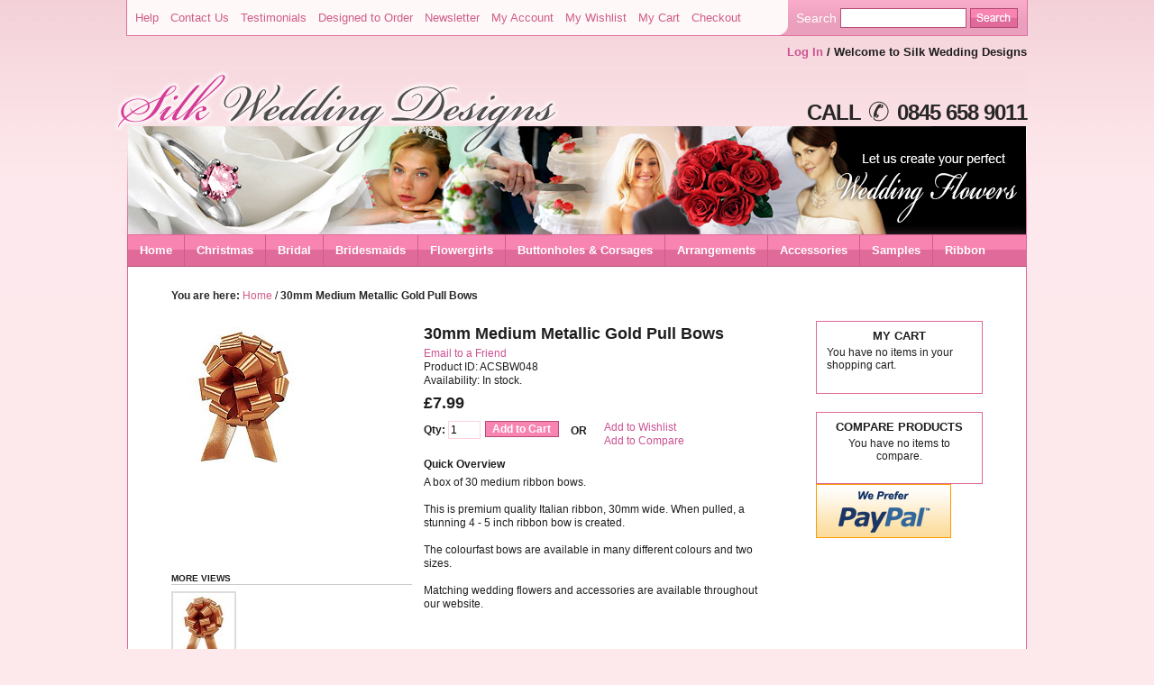

--- FILE ---
content_type: text/html; charset=UTF-8
request_url: http://www.silkweddingdesigns.com/30mm-medium-pullbows-acsbw048.html
body_size: 6855
content:
<!DOCTYPE html PUBLIC "-//W3C//DTD XHTML 1.0 Strict//EN" "http://www.w3.org/TR/xhtml1/DTD/xhtml1-strict.dtd">
<html xmlns="http://www.w3.org/1999/xhtml" xml:lang="en" lang="en">
<head>
    <title>Ribbon Bows - 30mm Medium Metallic Gold Pull Bows - Silk Wedding Flowers and Accessories</title>
<meta http-equiv="Content-Type" content="text/html; charset=utf-8" />
<meta name="description" content="A box of 30 medium ribbon bows.

This is premium quality Italian ribbon, 30mm wide. When pulled, a stunning 4 - 5 inch ribbon bow is created.

These bows are perfect for table decorations, wedding cars, pew ends, seats, decoration, gift wrapping &amp; dis" />
<meta name="keywords" content="silk wedding designs, wedding flowers, artificial wedding flowers, silk wedding flowers, bridal packages, wedding accessories, party goods, petals, confetti, ribbon, pull bows, organza, balloons, helium balloons, diamante pins, favours, celebration,  children's wands, flowergirl's posy, tiaras, tiara, wedding flower decoration, flower design for weddings, wedding flowers centrepieces, wedding flower prices, sample flowers, wedding collections, hair flowers, wedding accessories, wedding flowers to buy" />
<meta name="robots" content="INDEX,FOLLOW" />
<link rel="icon" href="/favicon.ico" />
<link rel="shortcut icon" href="/favicon.ico" />

<script type="text/javascript">
//<![CDATA[
    var BLANK_URL = 'http://www.silkweddingdesigns.com/js/blank.html';
    var BLANK_IMG = 'http://www.silkweddingdesigns.com/js/spacer.gif';
//]]>
</script>

<link rel="stylesheet" type="text/css" href="http://www.silkweddingdesigns.com/js/calendar/calendar-win2k-1.css" />
<link rel="stylesheet" type="text/css" href="http://www.silkweddingdesigns.com/skin/frontend/silk/default/css/reset.css" media="all" />
<link rel="stylesheet" type="text/css" href="http://www.silkweddingdesigns.com/skin/frontend/silk/default/css/boxes.css" media="all" />
<link rel="stylesheet" type="text/css" href="http://www.silkweddingdesigns.com/skin/frontend/silk/default/css/clears.css" media="all" />
<link rel="stylesheet" type="text/css" href="http://www.silkweddingdesigns.com/skin/frontend/silk/default/css/menu.css" media="all" />
<link rel="stylesheet" type="text/css" href="http://www.silkweddingdesigns.com/skin/frontend/silk/default/css/silk.css" media="all" />
<link rel="stylesheet" type="text/css" href="http://www.silkweddingdesigns.com/skin/frontend/silk/default/css/print.css" media="print" />
<script type="text/javascript" src="http://www.silkweddingdesigns.com/js/prototype/prototype.js"></script>
<script type="text/javascript" src="http://www.silkweddingdesigns.com/js/prototype/validation.js"></script>
<script type="text/javascript" src="http://www.silkweddingdesigns.com/js/scriptaculous/builder.js"></script>
<script type="text/javascript" src="http://www.silkweddingdesigns.com/js/scriptaculous/effects.js"></script>
<script type="text/javascript" src="http://www.silkweddingdesigns.com/js/scriptaculous/dragdrop.js"></script>
<script type="text/javascript" src="http://www.silkweddingdesigns.com/js/scriptaculous/controls.js"></script>
<script type="text/javascript" src="http://www.silkweddingdesigns.com/js/scriptaculous/slider.js"></script>
<script type="text/javascript" src="http://www.silkweddingdesigns.com/js/varien/js.js"></script>
<script type="text/javascript" src="http://www.silkweddingdesigns.com/js/varien/form.js"></script>
<script type="text/javascript" src="http://www.silkweddingdesigns.com/js/varien/menu.js"></script>
<script type="text/javascript" src="http://www.silkweddingdesigns.com/js/mage/translate.js"></script>
<script type="text/javascript" src="http://www.silkweddingdesigns.com/js/mage/cookies.js"></script>
<script type="text/javascript" src="http://www.silkweddingdesigns.com/js/varien/product.js"></script>
<script type="text/javascript" src="http://www.silkweddingdesigns.com/js/calendar/calendar.js"></script>
<script type="text/javascript" src="http://www.silkweddingdesigns.com/js/calendar/lang/calendar-en.js"></script>
<script type="text/javascript" src="http://www.silkweddingdesigns.com/js/calendar/calendar-setup.js"></script>
<!--[if IE]>
<link rel="stylesheet" type="text/css" href="http://www.silkweddingdesigns.com/skin/frontend/silk/default/css/iestyles.css" media="all" />
<![endif]-->
<!--[if IE 7]>
<link rel="stylesheet" type="text/css" href="http://www.silkweddingdesigns.com/skin/frontend/silk/default/css/ie7.css" media="all" />
<link rel="stylesheet" type="text/css" href="http://www.silkweddingdesigns.com/skin/frontend/silk/default/css/silk-ie7.css" media="all" />
<![endif]-->
<!--[if lt IE 7]>
<link rel="stylesheet" type="text/css" href="http://www.silkweddingdesigns.com/skin/frontend/silk/default/css/ie7minus.css" media="all" />
<link rel="stylesheet" type="text/css" href="http://www.silkweddingdesigns.com/skin/frontend/silk/default/css/silk-ie6.css" media="all" />
<script type="text/javascript" src="http://www.silkweddingdesigns.com/js/lib/ds-sleight.js"></script>
<script type="text/javascript" src="http://www.silkweddingdesigns.com/js/varien/iehover-fix.js"></script>
<![endif]-->
<script type="text/javascript">//<![CDATA[
        var Translator = new Translate([]);
        //]]></script></head>
<body class=" catalog-product-view catalog-product-view product-30mm-medium-pullbows-acsbw048">
<div class="wrapper">
    <!--<p class="demo-notice"><span>This is a demo store. Any orders placed through this store will not be honored or fulfilled.</span></p>-->
        <!-- [start] header -->
            <a name="top" id="top"></a>
    <div id="topNav">
      <div class="links">
	<a href="http://www.silkweddingdesigns.com/customer-service">Help</a>
	<a href="http://www.silkweddingdesigns.com/contacts/">Contact Us</a>
	<a href="http://www.silkweddingdesigns.com/testimonials">Testimonials</a>
	<a href="http://www.silkweddingdesigns.com/bespoke-orders">Designed to Order</a>
	<a href="http://www.silkweddingdesigns.com/newsletter">Newsletter</a>
                                    <a href="http://www.silkweddingdesigns.com/customer/account/" title="My Account" >My Account</a>
                            <a href="http://www.silkweddingdesigns.com/wishlist/" title="My Wishlist" >My Wishlist</a>
                            <a href="http://www.silkweddingdesigns.com/checkout/cart/" title="My Cart" class="top-link-cart">My Cart</a>
                            <a href="http://www.silkweddingdesigns.com/checkout/" title="Checkout" class="top-link-checkout">Checkout</a>    </div>
        <div id="searchBlock">
          <form id="search_mini_form" action="http://www.silkweddingdesigns.com/catalogsearch/result/" method="get">
    <div class="form-search">
	<table id="search" cellspacing="0" cellpadding="0" align="right"><tbody><tr>
    <td><span>Search</span></td>
        <td><input id="search" type="text" class="searchBox input-text" name="q" value="" maxlength="128" /></td>
        <td><input type="image" src="http://www.silkweddingdesigns.com/skin/frontend/silk/default/images/silk/search-button.gif" alt="Search" class="searchButton" /></td>
        <div id="search_autocomplete" class="search-autocomplete"></div>
        <script type="text/javascript">
        //<![CDATA[
            var searchForm = new Varien.searchForm('search_mini_form', 'search', 'Search entire store here...');
            searchForm.initAutocomplete('http://www.silkweddingdesigns.com/catalogsearch/ajax/suggest/', 'search_autocomplete');
        //]]>
        </script>
    </tr></tbody></table>
	    </div>
</form>


        </div>
  </div>
	<div id="welcome">
	
                            <a href="http://www.silkweddingdesigns.com/customer/account/login/" title="Log In" >Log In</a> / 	Welcome to Silk Wedding Designs	</div>
        <div id="pageWrapper">
<div id="headMontage">&nbsp;</div>
<div id="telNumber">
CALL
<img alt="Telephone icon" src="/media/frontpage/tel-icon.gif"/>
0845 658 9011
</div>
    <div id="globalNav">
        <h4 class="no-display">Category Navigation:</h4>
        <ul id="nav">
	<li class="level0 parent"><a href="http://www.silkweddingdesigns.com/">Home</a></li>

	        	            	            	            	            	            	            	            	            	            	                    <li class="level0 nav-1">
<a href="http://www.silkweddingdesigns.com/christmas">
<span>Christmas</span>
</a>
</li>            	                        <li class="level0 nav-2 parent" onmouseover="toggleMenu(this,1)" onmouseout="toggleMenu(this,0)">
<a href="http://www.silkweddingdesigns.com/bridal">
<span>Bridal</span>
</a>
<ul class="level0">
<li class="level1 nav-2-1 first parent" onmouseover="toggleMenu(this,1)" onmouseout="toggleMenu(this,0)">
<a href="http://www.silkweddingdesigns.com/bridal/collections">
<span>Collections</span>
</a>
<ul class="level1">
<li class="level2 nav-2-1-1 first last">
<a href="http://www.silkweddingdesigns.com/bridal/collections/wedding-packages">
<span>Bridal Packages</span>
</a>
</li>
</ul>
</li><li class="level1 nav-2-2">
<a href="http://www.silkweddingdesigns.com/bridal/shower-bouquets">
<span>Shower Bouquets</span>
</a>
</li><li class="level1 nav-2-3 last">
<a href="http://www.silkweddingdesigns.com/bridal/handtied">
<span>Handtied Posies</span>
</a>
</li>
</ul>
</li>            	                        <li class="level0 nav-3 parent" onmouseover="toggleMenu(this,1)" onmouseout="toggleMenu(this,0)">
<a href="http://www.silkweddingdesigns.com/bridesmaids">
<span>Bridesmaids</span>
</a>
<ul class="level0">
<li class="level1 nav-3-1 first">
<a href="http://www.silkweddingdesigns.com/bridesmaids/handtied">
<span>Handtied Posies</span>
</a>
</li><li class="level1 nav-3-2 last parent" onmouseover="toggleMenu(this,1)" onmouseout="toggleMenu(this,0)">
<a href="http://www.silkweddingdesigns.com/bridesmaids/hair">
<span>Hair Flowers</span>
</a>
<ul class="level1">
<li class="level2 nav-3-2-1 first">
<a href="http://www.silkweddingdesigns.com/bridesmaids/hair/alice-bands">
<span>Alice Bands</span>
</a>
</li><li class="level2 nav-3-2-2 last">
<a href="http://www.silkweddingdesigns.com/bridesmaids/hair/combs">
<span>Combs</span>
</a>
</li>
</ul>
</li>
</ul>
</li>            	                        <li class="level0 nav-4 parent" onmouseover="toggleMenu(this,1)" onmouseout="toggleMenu(this,0)">
<a href="http://www.silkweddingdesigns.com/childrens-flowers">
<span>Flowergirls</span>
</a>
<ul class="level0">
<li class="level1 nav-4-1 first">
<a href="http://www.silkweddingdesigns.com/childrens-flowers/handtied">
<span>Handtied Posies</span>
</a>
</li><li class="level1 nav-4-2">
<a href="http://www.silkweddingdesigns.com/childrens-flowers/mini">
<span>Mini Posies</span>
</a>
</li><li class="level1 nav-4-3">
<a href="http://www.silkweddingdesigns.com/childrens-flowers/wands">
<span>Wands</span>
</a>
</li><li class="level1 nav-4-4">
<a href="http://www.silkweddingdesigns.com/childrens-flowers/baskets">
<span>Baskets</span>
</a>
</li><li class="level1 nav-4-5">
<a href="http://www.silkweddingdesigns.com/childrens-flowers/horseshoes">
<span>Horseshoes</span>
</a>
</li><li class="level1 nav-4-6 last">
<a href="http://www.silkweddingdesigns.com/childrens-flowers/pomander">
<span>Pomanders</span>
</a>
</li>
</ul>
</li>            	                        <li class="level0 nav-5 parent" onmouseover="toggleMenu(this,1)" onmouseout="toggleMenu(this,0)">
<a href="http://www.silkweddingdesigns.com/buttonholes-and-corsages">
<span>Buttonholes &amp; Corsages</span>
</a>
<ul class="level0">
<li class="level1 nav-5-1 first parent" onmouseover="toggleMenu(this,1)" onmouseout="toggleMenu(this,0)">
<a href="http://www.silkweddingdesigns.com/buttonholes-and-corsages/grooms">
<span>Groom's Buttonholes</span>
</a>
<ul class="level1">
<li class="level2 nav-5-1-1 first">
<a href="http://www.silkweddingdesigns.com/buttonholes-and-corsages/grooms/rose">
<span>Rose</span>
</a>
</li><li class="level2 nav-5-1-2">
<a href="http://www.silkweddingdesigns.com/buttonholes-and-corsages/grooms/cala">
<span>Cala Lily</span>
</a>
</li><li class="level2 nav-5-1-3">
<a href="http://www.silkweddingdesigns.com/buttonholes-and-corsages/grooms/orchid">
<span>Orchid</span>
</a>
</li><li class="level2 nav-5-1-4">
<a href="http://www.silkweddingdesigns.com/buttonholes-and-corsages/grooms/thistle">
<span>Thistle</span>
</a>
</li><li class="level2 nav-5-1-5 last">
<a href="http://www.silkweddingdesigns.com/buttonholes-and-corsages/grooms/gerbera">
<span>Gerbera</span>
</a>
</li>
</ul>
</li><li class="level1 nav-5-2 parent" onmouseover="toggleMenu(this,1)" onmouseout="toggleMenu(this,0)">
<a href="http://www.silkweddingdesigns.com/buttonholes-and-corsages/guest">
<span>Guest Buttonholes</span>
</a>
<ul class="level1">
<li class="level2 nav-5-2-6 first">
<a href="http://www.silkweddingdesigns.com/buttonholes-and-corsages/guest/rose">
<span>Rose</span>
</a>
</li><li class="level2 nav-5-2-7">
<a href="http://www.silkweddingdesigns.com/buttonholes-and-corsages/guest/carnation">
<span>Carnation</span>
</a>
</li><li class="level2 nav-5-2-8">
<a href="http://www.silkweddingdesigns.com/buttonholes-and-corsages/guest/cala">
<span>Cala Lily</span>
</a>
</li><li class="level2 nav-5-2-9">
<a href="http://www.silkweddingdesigns.com/buttonholes-and-corsages/guest/orchid">
<span>Orchid</span>
</a>
</li><li class="level2 nav-5-2-10 last">
<a href="http://www.silkweddingdesigns.com/buttonholes-and-corsages/guest/gerbera">
<span>Gerbera</span>
</a>
</li>
</ul>
</li><li class="level1 nav-5-3 last parent" onmouseover="toggleMenu(this,1)" onmouseout="toggleMenu(this,0)">
<a href="http://www.silkweddingdesigns.com/buttonholes-and-corsages/corsages">
<span>Corsages</span>
</a>
<ul class="level1">
<li class="level2 nav-5-3-11 first">
<a href="http://www.silkweddingdesigns.com/buttonholes-and-corsages/corsages/pin-on">
<span>Pin On</span>
</a>
</li><li class="level2 nav-5-3-12 last">
<a href="http://www.silkweddingdesigns.com/buttonholes-and-corsages/corsages/wrist">
<span>Wrist</span>
</a>
</li>
</ul>
</li>
</ul>
</li>            	                        <li class="level0 nav-6 parent" onmouseover="toggleMenu(this,1)" onmouseout="toggleMenu(this,0)">
<a href="http://www.silkweddingdesigns.com/table-arrangements">
<span>Arrangements</span>
</a>
<ul class="level0">
<li class="level1 nav-6-1 first">
<a href="http://www.silkweddingdesigns.com/table-arrangements/cake-decorations">
<span>Cake Decorations</span>
</a>
</li><li class="level1 nav-6-2">
<a href="http://www.silkweddingdesigns.com/table-arrangements/top-table">
<span>Top Table</span>
</a>
</li><li class="level1 nav-6-3">
<a href="http://www.silkweddingdesigns.com/table-arrangements/table-arrangements">
<span>Table Arrangements</span>
</a>
</li><li class="level1 nav-6-4">
<a href="http://www.silkweddingdesigns.com/table-arrangements/table-posies">
<span>Table Posies</span>
</a>
</li><li class="level1 nav-6-5 last">
<a href="http://www.silkweddingdesigns.com/table-arrangements/garlands">
<span>Garlands</span>
</a>
</li>
</ul>
</li>            	                        <li class="level0 nav-7 parent" onmouseover="toggleMenu(this,1)" onmouseout="toggleMenu(this,0)">
<a href="http://www.silkweddingdesigns.com/accessories">
<span>Accessories</span>
</a>
<ul class="level0">
<li class="level1 nav-7-1 first">
<a href="http://www.silkweddingdesigns.com/accessories/confetti">
<span>Confetti</span>
</a>
</li><li class="level1 nav-7-2 parent" onmouseover="toggleMenu(this,1)" onmouseout="toggleMenu(this,0)">
<a href="http://www.silkweddingdesigns.com/accessories/rose-petals-confetti">
<span>Rose Petal Confetti</span>
</a>
<ul class="level1">
<li class="level2 nav-7-2-1 first">
<a href="http://www.silkweddingdesigns.com/accessories/rose-petals-confetti/rose-petals">
<span>Rose Petals</span>
</a>
</li><li class="level2 nav-7-2-2 last">
<a href="http://www.silkweddingdesigns.com/accessories/rose-petals-confetti/silk-petals">
<span>Silk Petals</span>
</a>
</li>
</ul>
</li><li class="level1 nav-7-3 parent" onmouseover="toggleMenu(this,1)" onmouseout="toggleMenu(this,0)">
<a href="http://www.silkweddingdesigns.com/accessories/pull-bows">
<span>Pull Bows</span>
</a>
<ul class="level1">
<li class="level2 nav-7-3-3 first">
<a href="http://www.silkweddingdesigns.com/accessories/pull-bows/large-50mm">
<span>50mm Large Ribbon Bows</span>
</a>
</li><li class="level2 nav-7-3-4 last">
<a href="http://www.silkweddingdesigns.com/accessories/pull-bows/30mm-medium-ribbon-bows">
<span>30mm Medium Ribbon Bows</span>
</a>
</li>
</ul>
</li><li class="level1 nav-7-4 parent" onmouseover="toggleMenu(this,1)" onmouseout="toggleMenu(this,0)">
<a href="http://www.silkweddingdesigns.com/accessories/balloons">
<span>Balloons &amp; Weights</span>
</a>
<ul class="level1">
<li class="level2 nav-7-4-5 first">
<a href="http://www.silkweddingdesigns.com/accessories/balloons/11-helium">
<span>11'' Helium Balloons</span>
</a>
</li><li class="level2 nav-7-4-6 parent" onmouseover="toggleMenu(this,1)" onmouseout="toggleMenu(this,0)">
<a href="http://www.silkweddingdesigns.com/accessories/balloons/foil">
<span>Foil Balloons</span>
</a>
<ul class="level2">
<li class="level3 nav-7-4-6-1 first">
<a href="http://www.silkweddingdesigns.com/accessories/balloons/foil/heart">
<span>Heart Balloons</span>
</a>
</li><li class="level3 nav-7-4-6-2">
<a href="http://www.silkweddingdesigns.com/accessories/balloons/foil/starballoons">
<span>Star Balloons</span>
</a>
</li><li class="level3 nav-7-4-6-3 last">
<a href="http://www.silkweddingdesigns.com/accessories/balloons/foil/round">
<span>Round Balloons</span>
</a>
</li>
</ul>
</li><li class="level2 nav-7-4-7 parent" onmouseover="toggleMenu(this,1)" onmouseout="toggleMenu(this,0)">
<a href="http://www.silkweddingdesigns.com/accessories/balloons/balloon-weights">
<span>Balloon Weights</span>
</a>
<ul class="level2">
<li class="level3 nav-7-4-7-4 first">
<a href="http://www.silkweddingdesigns.com/accessories/balloons/balloon-weights/foil-weights">
<span>Foil Weights</span>
</a>
</li><li class="level3 nav-7-4-7-5">
<a href="http://www.silkweddingdesigns.com/accessories/balloons/balloon-weights/heart-weights">
<span>Heart Weights</span>
</a>
</li><li class="level3 nav-7-4-7-6 last">
<a href="http://www.silkweddingdesigns.com/accessories/balloons/balloon-weights/star-weights">
<span>Star Weights</span>
</a>
</li>
</ul>
</li><li class="level2 nav-7-4-8">
<a href="http://www.silkweddingdesigns.com/accessories/balloons/balloon-weight-boxes">
<span>Balloon Weight Boxes</span>
</a>
</li><li class="level2 nav-7-4-9">
<a href="http://www.silkweddingdesigns.com/accessories/balloons/5mm-curling">
<span>Curling Ribbon 5mm</span>
</a>
</li><li class="level2 nav-7-4-10 last parent" onmouseover="toggleMenu(this,1)" onmouseout="toggleMenu(this,0)">
<a href="http://www.silkweddingdesigns.com/accessories/balloons/modelling-balloons">
<span>Modelling Balloons</span>
</a>
<ul class="level2">
<li class="level3 nav-7-4-10-7 first last">
<a href="http://www.silkweddingdesigns.com/accessories/balloons/modelling-balloons/260q">
<span>260Q Balloons</span>
</a>
</li>
</ul>
</li>
</ul>
</li><li class="level1 nav-7-5">
<a href="http://www.silkweddingdesigns.com/accessories/diamante-pins">
<span>Pins &amp; Diamante</span>
</a>
</li><li class="level1 nav-7-6 parent" onmouseover="toggleMenu(this,1)" onmouseout="toggleMenu(this,0)">
<a href="http://www.silkweddingdesigns.com/accessories/butterflies">
<span>Butterflies</span>
</a>
<ul class="level1">
<li class="level2 nav-7-6-11 first">
<a href="http://www.silkweddingdesigns.com/accessories/butterflies/butterflies-small">
<span>Small Butterflies 5cm</span>
</a>
</li><li class="level2 nav-7-6-12">
<a href="http://www.silkweddingdesigns.com/accessories/butterflies/butterflies-medium">
<span>Med Butterflies 7cm</span>
</a>
</li><li class="level2 nav-7-6-13">
<a href="http://www.silkweddingdesigns.com/accessories/butterflies/butterflies-large">
<span>Large Butterflies 10cm</span>
</a>
</li><li class="level2 nav-7-6-14">
<a href="http://www.silkweddingdesigns.com/accessories/butterflies/sheer-butterflies">
<span>Sheer Butterflies</span>
</a>
</li><li class="level2 nav-7-6-15 last">
<a href="http://www.silkweddingdesigns.com/accessories/butterflies/feather-butterflies">
<span>Feather Butterflies</span>
</a>
</li>
</ul>
</li><li class="level1 nav-7-7 parent" onmouseover="toggleMenu(this,1)" onmouseout="toggleMenu(this,0)">
<a href="http://www.silkweddingdesigns.com/accessories/favours">
<span>Favours</span>
</a>
<ul class="level1">
<li class="level2 nav-7-7-16 first">
<a href="http://www.silkweddingdesigns.com/accessories/favours/favour-boxes">
<span>Favour Boxes</span>
</a>
</li><li class="level2 nav-7-7-17">
<a href="http://www.silkweddingdesigns.com/accessories/favours/place-card-holders-html">
<span>Place Card Holders</span>
</a>
</li><li class="level2 nav-7-7-18">
<a href="http://www.silkweddingdesigns.com/accessories/favours/favours-gifts">
<span>Favours &amp; Gifts</span>
</a>
</li><li class="level2 nav-7-7-19 last">
<a href="http://www.silkweddingdesigns.com/accessories/favours/organza-bags">
<span>Organza Bags</span>
</a>
</li>
</ul>
</li><li class="level1 nav-7-8 parent" onmouseover="toggleMenu(this,1)" onmouseout="toggleMenu(this,0)">
<a href="http://www.silkweddingdesigns.com/accessories/feathers">
<span>Feathers</span>
</a>
<ul class="level1">
<li class="level2 nav-7-8-20 first">
<a href="http://www.silkweddingdesigns.com/accessories/feathers/fluff-feathers">
<span>Fluff Feathers</span>
</a>
</li><li class="level2 nav-7-8-21 last">
<a href="http://www.silkweddingdesigns.com/accessories/feathers/diamante-feathers">
<span>Diamante Feathers</span>
</a>
</li>
</ul>
</li><li class="level1 nav-7-9 parent" onmouseover="toggleMenu(this,1)" onmouseout="toggleMenu(this,0)">
<a href="http://www.silkweddingdesigns.com/accessories/ribbon-roses">
<span>Ribbon Roses</span>
</a>
<ul class="level1">
<li class="level2 nav-7-9-22 first">
<a href="http://www.silkweddingdesigns.com/accessories/ribbon-roses/satin-ribbon-roses">
<span>Satin Ribbon Roses</span>
</a>
</li><li class="level2 nav-7-9-23 last">
<a href="http://www.silkweddingdesigns.com/accessories/ribbon-roses/diamante-ribbon-roses">
<span>Diamante Ribbon Roses</span>
</a>
</li>
</ul>
</li><li class="level1 nav-7-10">
<a href="http://www.silkweddingdesigns.com/accessories/babies-breath">
<span>Babies Breath</span>
</a>
</li><li class="level1 nav-7-11">
<a href="http://www.silkweddingdesigns.com/accessories/baby-shower">
<span>Baby Shower</span>
</a>
</li><li class="level1 nav-7-12 last parent" onmouseover="toggleMenu(this,1)" onmouseout="toggleMenu(this,0)">
<a href="http://www.silkweddingdesigns.com/accessories/lights">
<span>Floral Lights</span>
</a>
<ul class="level1">
<li class="level2 nav-7-12-24 first">
<a href="http://www.silkweddingdesigns.com/accessories/lights/floralyte-submersible">
<span>FloraLyte™ Submersible</span>
</a>
</li><li class="level2 nav-7-12-25 last">
<a href="http://www.silkweddingdesigns.com/accessories/lights/floralyte-switched-lights">
<span>FloraLyte™ II On / Off</span>
</a>
</li>
</ul>
</li>
</ul>
</li>            	                        <li class="level0 nav-8 parent" onmouseover="toggleMenu(this,1)" onmouseout="toggleMenu(this,0)">
<a href="http://www.silkweddingdesigns.com/samples">
<span>Samples</span>
</a>
<ul class="level0">
<li class="level1 nav-8-1 first parent" onmouseover="toggleMenu(this,1)" onmouseout="toggleMenu(this,0)">
<a href="http://www.silkweddingdesigns.com/samples/single-samples">
<span>Single Samples</span>
</a>
<ul class="level1">
<li class="level2 nav-8-1-1 first">
<a href="http://www.silkweddingdesigns.com/samples/single-samples/roses">
<span>Roses</span>
</a>
</li><li class="level2 nav-8-1-2">
<a href="http://www.silkweddingdesigns.com/samples/single-samples/gerbera">
<span>Gerbera</span>
</a>
</li><li class="level2 nav-8-1-3">
<a href="http://www.silkweddingdesigns.com/samples/single-samples/carnations">
<span>Carnations</span>
</a>
</li><li class="level2 nav-8-1-4">
<a href="http://www.silkweddingdesigns.com/samples/single-samples/cala-lillies">
<span>Cala Lillies</span>
</a>
</li><li class="level2 nav-8-1-5">
<a href="http://www.silkweddingdesigns.com/samples/single-samples/tulips">
<span>Tulips</span>
</a>
</li><li class="level2 nav-8-1-6 last">
<a href="http://www.silkweddingdesigns.com/samples/single-samples/petal-samples">
<span>Petals</span>
</a>
</li>
</ul>
</li><li class="level1 nav-8-2 last parent" onmouseover="toggleMenu(this,1)" onmouseout="toggleMenu(this,0)">
<a href="http://www.silkweddingdesigns.com/samples/loose-flowers">
<span>Loose Flowers &amp; Bunches</span>
</a>
<ul class="level1">
<li class="level2 nav-8-2-7 first">
<a href="http://www.silkweddingdesigns.com/samples/loose-flowers/roses">
<span>Roses</span>
</a>
</li><li class="level2 nav-8-2-8">
<a href="http://www.silkweddingdesigns.com/samples/loose-flowers/gerbera">
<span>Gerbera</span>
</a>
</li><li class="level2 nav-8-2-9">
<a href="http://www.silkweddingdesigns.com/samples/loose-flowers/carnations">
<span>Carnations</span>
</a>
</li><li class="level2 nav-8-2-10">
<a href="http://www.silkweddingdesigns.com/samples/loose-flowers/orchids">
<span>Orchids</span>
</a>
</li><li class="level2 nav-8-2-11">
<a href="http://www.silkweddingdesigns.com/samples/loose-flowers/cala-lillies">
<span>Cala Lillies</span>
</a>
</li><li class="level2 nav-8-2-12 last">
<a href="http://www.silkweddingdesigns.com/samples/loose-flowers/tulips">
<span>Tulips</span>
</a>
</li>
</ul>
</li>
</ul>
</li>            	                        <li class="level0 nav-9 last parent" onmouseover="toggleMenu(this,1)" onmouseout="toggleMenu(this,0)">
<a href="http://www.silkweddingdesigns.com/ribbon">
<span>Ribbon</span>
</a>
<ul class="level0">
<li class="level1 nav-9-1 first">
<a href="http://www.silkweddingdesigns.com/ribbon/15mm-organza">
<span>15mm Organza</span>
</a>
</li><li class="level1 nav-9-2">
<a href="http://www.silkweddingdesigns.com/ribbon/organza">
<span>70mm Organza</span>
</a>
</li><li class="level1 nav-9-3">
<a href="http://www.silkweddingdesigns.com/ribbon/wired-organza-50mm">
<span>50mm Wired Organza</span>
</a>
</li><li class="level1 nav-9-4">
<a href="http://www.silkweddingdesigns.com/ribbon/wired-organza-75mm">
<span>75mm Wired Organza</span>
</a>
</li><li class="level1 nav-9-5">
<a href="http://www.silkweddingdesigns.com/ribbon/glitter-dot-organza">
<span>50mm Organza Glitter Dot</span>
</a>
</li><li class="level1 nav-9-6">
<a href="http://www.silkweddingdesigns.com/ribbon/organza-snow-sheer">
<span>Organza Snow Sheer</span>
</a>
</li><li class="level1 nav-9-7">
<a href="http://www.silkweddingdesigns.com/ribbon/florist-poly-ribbon">
<span>2'' Poly Ribbon</span>
</a>
</li><li class="level1 nav-9-8 last">
<a href="http://www.silkweddingdesigns.com/ribbon/ribbon-cuts">
<span>Poly Ribbon Cuts</span>
</a>
</li>
</ul>
</li> 
            	                    </ul>
	   </div>
            <!-- [end] header -->

        <!-- [start] middle -->
        <div id="contentContainer">
            <div class="middle col-2-right-layout">
			<div id="breadcrumb">
	<strong>You are here:</strong>
                        <a href="http://www.silkweddingdesigns.com/" title="Go to Home Page">Home</a>
                        / 
                                <strong>30mm Medium Metallic Gold Pull Bows</strong>
                    	</div>
            <!-- [start] center -->
                <div id="main" class="col-main">
                <!-- [start] global messages -->
                                    <!-- [end] global messages -->

                <!-- [start] content -->
                    <script type="text/javascript">
    var optionsPrice = new Product.OptionsPrice([]);
</script>
<div id="messages_product_view"></div>
<div class="product-info-box">
    <div class="product-essential">
    <form action="http://www.silkweddingdesigns.com/checkout/cart/add/uenc/aHR0cDovL3d3dy5zaWxrd2VkZGluZ2Rlc2lnbnMuY29tLzMwbW0tbWVkaXVtLXB1bGxib3dzLWFjc2J3MDQ4Lmh0bWw_X19fU0lEPVU,/product/440/" method="post" id="product_addtocart_form">

        <div class="product-img-box">
            <p class="main-product-img">
    <img id="image" src="http://www.silkweddingdesigns.com/media/catalog/product/cache/1/image/9df78eab33525d08d6e5fb8d27136e95/m/e/metallicgold_pullbows_M_1.jpg" alt="30mm Medium Metallic Gold Pull Bows" />
</p>
<div class="image-zoom" id="track_outer">
    <img id="zoom_out" src="http://www.silkweddingdesigns.com/skin/frontend/silk/default/images/slider_btn_zoom_out.gif" alt="Zoom Out" class="btn-zoom-out" />
    <div id="track">
        <div id="handle"></div>
    </div>
    <img id="zoom_in" src="http://www.silkweddingdesigns.com/skin/frontend/silk/default/images/slider_btn_zoom_in.gif" alt="Zoom In" class="btn-zoom-in" />
</div>
<script type="text/javascript">
    Event.observe(window, 'load', function() {
        product_zoom = new Product.Zoom('image', 'track', 'handle', 'zoom_in', 'zoom_out');
    });
</script>
<div class="more-views">
    <h4>More Views</h4>
    <ul>
            <li>
            <a href="#" onclick="popWin('http://www.silkweddingdesigns.com/catalog/product/gallery/id/440/image/819/', 'gallery', 'scrollbars=yes,width=300,height=300,resizable=yes');return false;">
                <img src="http://www.silkweddingdesigns.com/media/catalog/product/cache/1/thumbnail/68x68/9df78eab33525d08d6e5fb8d27136e95/m/e/metallicgold_pullbows_M_1.jpg" width="68" height="68" alt="30mm Medium Metallic Gold Pull Bows" title="30mm Medium Metallic Gold Pull Bows" />
            </a>
        </li>
        </ul>
</div>
        </div>

        <div class="product-shop">
            <h3 class="product-name">30mm Medium Metallic Gold Pull Bows</h3>

                            <a href="http://www.silkweddingdesigns.com/sendfriend/product/send/id/440/">Email to a Friend</a><br />
            
            Product ID: ACSBW048
            
            <fieldset class="no-display">
              <input type="hidden" name="product" value="440" />
              <input type="hidden" name="related_product" id="related-products-field" value="" />
            </fieldset>

                        

    <p><small>Availability: In stock.</small></p>




    <div class="price-box">
        
            <span class="regular-price" id="product-price-440">
            <span class="price">£7.99</span>        </span>
        <br />
    
    
    </div>


    <fieldset class="add-to-cart-box">
        <legend>Add Items to Cart</legend>
        <span class="qty-box"><label for="qty">Qty:</label>
        <input name="qty" type="text" class="input-text qty" id="qty" maxlength="12" value="1" /></span>
        <button class="form-button" onclick="productAddToCartForm.submit()"><span>Add to Cart</span></button>
                    <strong>OR</strong>
            </fieldset>

<div class="add-to-box">
    <a href="http://www.silkweddingdesigns.com/wishlist/index/add/product/440/">Add to Wishlist</a><br/>

    <a href="http://www.silkweddingdesigns.com/catalog/product_compare/add/product/440/uenc/aHR0cDovL3d3dy5zaWxrd2VkZGluZ2Rlc2lnbnMuY29tLzMwbW0tbWVkaXVtLXB1bGxib3dzLWFjc2J3MDQ4Lmh0bWw,/">Add to Compare</a>
</div>


            <div class="divider"></div>

                            <h4>Quick Overview</h4>
                <div class="short-description">A box of 30 medium ribbon bows.<br />
<br />
This is premium quality Italian ribbon, 30mm wide. When pulled, a stunning 4 - 5 inch ribbon bow is created.<br />
<br />
The colourfast bows are available in many different colours and two sizes.<br />
<br />
Matching wedding flowers and accessories are available throughout our website.</div>
            
            
            
        </div>
        <div class="clear"></div>
            </form>
    <script type="text/javascript">
            var productAddToCartForm = new VarienForm('product_addtocart_form');
            productAddToCartForm.submit = function(){
                    if (this.validator.validate()) {
                            this.form.submit();
                    }
            }.bind(productAddToCartForm);
    </script>
    </div>

    <div class="product-collateral">
                    <div class="collateral-box">
                <div class="head">
                    <h4>Product Description</h4>
                </div>
                <div class="product-specs">
A box of 30 medium ribbon bows.<br />
<br />
This is premium quality Italian ribbon, 30mm wide. When pulled, a stunning 4 - 5 inch ribbon bow is created.<br />
<br />
These bows are perfect for table decorations, wedding cars, pew ends, seats, decoration, gift wrapping & displays.<br />
<br />
The colourfast bows are available in many different colours and two sizes.<br />
<br />
Matching wedding flowers and accessories are available throughout our website. <br />
<br />
'Wedding Packages' are also available to suit all budgets - please contact us for details.</div>            </div>
                        <!--  -->
            </div>
</div>
<script type="text/javascript">
    var lifetime = 3600;
    var expireAt = Mage.Cookies.expires;
    if (lifetime > 0) {
        expireAt = new Date();
        expireAt.setTime(expireAt.getTime() + lifetime * 1000);
    }
    Mage.Cookies.set('external_no_cache', 1, expireAt);
</script>
                <!-- [end] content -->
                    &nbsp;
                </div>
            <!-- [end] center -->

            <!-- [start] right -->
            <div id="rightBlock">
                <div class="box base-mini mini-cart">
    <div class="head">
                <h4>My Cart</h4>
            </div>

    
            <div class="content"><p>You have no items in your shopping cart.</p></div>
    </div>
<!-- [ends] .cart-sidebar // --><div class="box base-mini  mini-compare-products">
    <div class="head">
            <h4>Compare Products</h4>
        </div>
            <div class="content"><p class="centre">You have no items to compare.</p></div>
    </div>

<!--
<div class="box">
    <img src="http://www.silkweddingdesigns.com/skin/frontend/silk/default/images/media/col_right_callout.jpg" width="195" alt="Keep your eyes open for our special Back to School items and save A LOT!" style="display:block;" />
</div>
-->
<div class="paypal-logo">
    <a href="#" title="Additional Options" onclick="javascript:window.open('https://www.paypal.com/gb/cgi-bin/webscr?cmd=xpt/Marketing/popup/OLCWhatIsPayPal-outside','paypal','width=600,height=350,left=0,top=0,location=no,status=yes,scrollbars=yes,resizable=yes'); return false;"><img src="https://www.paypalobjects.com/en_GB/i/bnr/bnr_wePrefer_150x60.gif" alt="Additional Options" title="Additional Options" /></a>
</div>
                &nbsp;
            </div>
            <!-- [end] right -->

        </div>
            </div>
        <!-- [end] middle -->

        <!-- [start] footer -->
        <div id="footer">
                <div class="informational">
<p class="toptop"><a href="#top">Back to Top</a><br /><a href="" target="_blank" class="siteby">Web design by MPB</a></p>
    <p><span class="copyright"><span>Copyright 2022 &copy;</span>&nbsp;Silk Wedding Designs</span><br /> All Rights Reserved / <a href="/terms-of-use">Terms Of Use</a> / <a href="/privacy">Privacy</a> / <a href="/catalog/seo_sitemap/category/">Site Map</a> / <a href="/about-silk-wedding-designs">About Us</a> / <a href="/catalogsearch/advanced/">Advanced Search</a> / <a href="/newsletter">Newsletter</a></p><p class="legality">

</p>
</div>
        </div>
        <!-- [end] footer -->

</div>
</body>
</html>


--- FILE ---
content_type: text/css
request_url: http://www.silkweddingdesigns.com/skin/frontend/silk/default/css/reset.css
body_size: 1095
content:
/**
 * Magento
 *
 * NOTICE OF LICENSE
 *
 * This source file is subject to the Open Software License (OSL 3.0)
 * that is bundled with this package in the file LICENSE.txt.
 * It is also available through the world-wide-web at this URL:
 * http://opensource.org/licenses/osl-3.0.php
 * If you did not receive a copy of the license and are unable to
 * obtain it through the world-wide-web, please send an email
 * to license@magentocommerce.com so we can send you a copy immediately.
 *
 * @copyright  Copyright (c) 2004-2007 Irubin Consulting Inc. DBA Varien (http://www.varien.com)
 * @license    http://opensource.org/licenses/osl-3.0.php  Open Software License (OSL 3.0)
 */
/******************************************/
/***********[ Mage_CSS_A Reset ]***********/
/******************************************/

* { margin:0; padding:0; }

body {
	/*background:url(../images/body_bg.gif) repeat-y 50% 0 #496778;*/
	color:#1e1e1e;
	font:12px/1.55em arial, helvetica, sans-serif;
/*	text-align:center; */
	}

a { color:#cb5292; text-decoration:none; font-size: 1.0em;}
a:hover { color:#cb5292; text-decoration:underline; }
a img { border: none;}

/* Heading */
h1, h2, h3, h4, h5, h6, .head {
	margin-bottom:.4em;
	line-height:1.3em;
	color:#1e1e1e;
	}
h2 { font-size:1.5em; }
h3 { font-size:1.35em; }
h4 { font-size:12px; }
h5 { font-size:1.2em; }
h6 { font-size:1.1em; }

/* Table */
th { padding:0; text-align:left; vertical-align:top; }
td {padding:0;vertical-align:top;}

/* Paragraph */
p { margin-bottom:.8em; font-size: 12px;}
address { margin-bottom:.4em; }
address { font-style:normal; line-height:1.4em; font-size: 12px;}
cite { font-style:normal; font-size:10px;}
q:before, q:after{content:'';}
p.centre {text-align: center;}

/* Form */
form { display:inline;}
fieldset { border:none; font-size: 12px; }
legend {display:none;}
label { color:#1e1e1e; font-size:1.0em;  font-weight:bold; }
input, select, button { vertical-align:middle; }

/* Lists */
dt { display:block; font-weight:bold; }
dl.shipment-methods {font-size:12px;}
dl.shipment-methods .price {font-weight:normal;}
li { list-style:none; }

/* Size */
small { font-size:12px; }
big { font-size:1.2em; }

hr { height:0; margin:8px 0; overflow:hidden; visibility:hidden; }
.nowrap { white-space:nowrap; }
:focus { outline: 0; }
.bold { font-weight:bold; }


--- FILE ---
content_type: text/css
request_url: http://www.silkweddingdesigns.com/skin/frontend/silk/default/css/silk.css
body_size: 1589
content:
/* CSS file */

/* font sizes are in ems to allow scalability in IE browser */

html {
	padding: 0px;
	margin: 0px;
}

body {
	padding: 0px;
	margin: 0px;
	background-image: url(../images/silk/body-bck.jpg);
	background-repeat: repeat-x;
	background-position: left top;
	background-color: #fde8ec;
	font-size: 62.5%; /* this sets the ems to 13px = 1.3em, child ems get their value from their parent */
}

#topNav {
	width: 998px;
	position: relative;
	margin: 0px auto 0px auto;
	padding: 12px 0px 12px 0px;
	background-color: #fef8f8;
	border-left: 1px solid #df6f9c;
	border-right: 1px solid #df6f9c;
	border-bottom: 1px solid #df6f9c;
	font-size: 1.3em;
}

#welcome {
	width: 998px;
	position: relative;
	margin: 0px auto 0px auto;
	padding: 10px 0px 0px 0px;
	font-family: Arial, sans-serif;
	font-size: 1.3em;
	font-weight: bold;
	text-align: right;
}

#topNav a:link, #topNav a:visited {
	font-family: Arial, sans-serif;
	font-size: 1.0em;
	color: #cf5c8a;
	text-decoration: none;
	padding: 0px 0px 0px 9px;
}

#topNav a:hover {
	font-family: Arial, sans-serif;
	font-size: 1.0em;
	color: #cf5c8a;
	text-decoration: underline;
	padding: 0px 0px 0px 9px;
}

#searchBlock {
	width: 278px;
	height: 40px;
	position: absolute;
	bottom: 0px;
	right: 0px;
	background-image: url(../images/silk/search-bck.gif);
	background-repeat: no-repeat;
	background-position: bottom right;
}

#searchBlock table#search {
	margin: 10px 10px 0px 0px;
}

#searchBlock table#search td {
	vertical-align: bottom;
}

#searchBlock table#search input.searchBox {
	border: 1px solid #b74e77;
	width: 132px;
	margin: 0px 4px 0px 4px;
	font-family: Arial, sans-serif;
	font-size: 1.0em;
	color: #b74e77;
	padding: 3px 3px 2px 3px;
}

#searchBlock table#search span {
	font-family: Arial, sans-serif;
	color: #fff;
	font-size: 1.1em;
	display: block;
	margin: 0px 0px 3px 0px;
}

#pageWrapper {
	position: relative;
	margin: 12px auto 0px auto;
	width: 998px;
}

#headMontage {
	position: absolute;
	top: 0px;
	left: -16px;
	height: 183px;
	width: 1014px;
	background-image: url(../images/silk/head-montage.jpg);
	background-repeat: no-repeat;
	background-position: left top;
	margin: 0px;
}

#telNumber {
	position: absolute;
	top: 35px;
	right: 0px;
	font-family: Arial, sans-serif;
	color: #272727;
	font-size: 2.4em;
	font-weight: bold;
	line-height: 1.1em;
	letter-spacing: -1px;
}

#telNumber img {
	margin: 0px 3px -2px 3px;
}

#globalNav {
	position: relative;
	left: 0px;
	top: 183px;
	padding: 0px;
	margin: 0px 0px 0px 0px;
	background-image: url(../images/silk/global-nav-bck.gif);
	background-repeat: repeat-x;
	background-position: left top;
	background-color: #e06b9a;
	border-bottom: 1px solid #b54b75;
	border-top: 1px solid #df6897;
	border-right: 1px solid #df6897;
	z-index: 100;
} 

#contentContainer {
	position: relative;
	top: 183px;
	border-left: 1px solid #df6897;
	border-right: 1px solid #df6897;
	border-bottom: 1px solid #df6897;
	background-color: #fff;
	z-index: 1;
}

#breadcrumbLoginBlock {
	position: relative;
	top: 10px;
	padding: 15px 15px 22px 18px;
	margin: 0px 0px 0px 0px;
}

#breadcrumb {
	font-family: Arial, sans-serif;
	color: #272727;
	font-size: 1.2em;
}

#breadcrumb a:link, #breadcrumb a:visited {
	font-family: Arial, sans-serif;
	color: #CF5C8A;
	font-size: 1.0em;
	text-decoration: none;
}

#breadcrumb a:hover {
	font-family: Arial, sans-serif;
	color: #CF5C8A;
	font-size: 1.0em;
	text-decoration: underline;
}

#content {
	position: relative;
	padding: 0px 18px 15px 18px;
	margin: 0px 0px 0px 0px;
}

div.clear {
	clear: both;
}

#leftBlock {
	float: left;
	width: 185px;
}

#leftBlock img {
	border: none;
}

#leftBlock #specialOffers {
	margin: 16px 0px 0px 0px;
}

#leftBlock #contact {
	margin: 20px 0px 0px 0px;
}

#leftBlock #payment {
	margin: 30px 0px 0px 0px;
}

#leftBlock #newsletterWrapper {
	width: 185px;
	height: 194px;
	background-image: url(../images/silk/newsletter.jpg);
	background-repeat: no-repeat;
	background-position: left top;
	margin: 20px 0px 10px 0px;
}

#leftBlock div.newsletter {
	padding: 118px 0px 0px 3px;
	margin: 0px;
}

#leftBlock div.newsletter input.searchBox {
	width: 148px;
	border: 1px solid #000;
	padding: 5px 4px 5px 4px;
	margin: 0px;
	font-family: Arial, sans-serif;
	color: #1e1e1e;
	font-size: 1.2em;
	background-color: #fff !important;
}

#leftBlock div.newsletter input.subscribeButton {
	margin: 0px;
	padding: 4px 0px 0px 0px;
}

#rightBlock {
	float: right;
	width: 185px;
}

#rightBlock #weddingPackages img, #rightBlock #weddingCollections img {
	border: none;
}

#rightBlock #weddingPackages {
	margin: 16px 0px 0px 0px;
}

#rightBlock #weddingCollections {
	margin: 20px 0px 0px 0px;
}

#centreBlock {
	text-align: left;
	margin: 0px 209px 0px 209px;
	position: relative;
	clear: none;
}

#centreBlock h1 {
	font-size: 1.8em;
}

div.bannerImage {
	margin: 35px 0px 0px 0px;
}

#homePageBanner {
	background-image: url(../images/silk/homepage-banner.gif);
	background-repeat: no-repeat;
	background-position: left top;
	height: 205px;
	margin: 0px 0px 20px 0px;
	position: relative;
}

#homePageBanner #homePageBannerContent {
	position: absolute;
	top: 98px;
	left: 12px;
	width: 325px;
	height: 95px;
}

#homePageBanner #homePageBannerContent p {
	font-size: 1.2em;
	line-height: 1.3em;
	color: #1e1e1e;
}

#footer .informational {
	width: 998px;
	position: relative;
	top: 182px;
	margin: 6px auto 0px auto;
	padding: 6px 0px 30px 0px;
	font-family: Arial, sans-serif;
	color: #CF5C8A;
	font-size: 1.2em;
	line-height: 1.1em;
	text-align: left;
}

#footer .informational a:link, #footer .informational a:visited {
	font-family: Arial, sans-serif;
	color: #CF5C8A;
	font-size: 1.0em;
	text-decoration: none;
}

#footer .informational a:hover {
	font-family: Arial, sans-serif;
	color: #CF5C8A;
	font-size: 1.0em;
	text-decoration: underline;
}

#footer .informational span.copyright {
	font-family: Arial, sans-serif;
	color: #CF5C8A;
	font-size: 1.2em;
	line-height: 1.4em;
}

#footer .informational p.toptop {
	float: right;
	font-size: 1.0em;
	color: #CF5C8A;
	text-align: right;
	width: 200px;
}

#footer .informational p.toptop a.siteby {
	font-size: 0.95em;
	font-style: italic;
	line-height: 2.3em;
}

#contentContainer #content div.col3-set p {
	 font-family: Arial, sans-serif;
	font-size: 1.2em;
	line-height: 1.3em;
}

#centreBlock dl {
 font-size: 1.2em;
 line-height: 1.3em;
}

#centreBlock dl li {
	font-size: 1.0em;
 line-height: 1.3em;
}

#centreBlock li {
	font-size: 12px;
 line-height: 1.3em;
}

/* fixes font sizes for static pages */

#contentWrap {
	font-size: 12px;
	line-height: 1.3em;
}
